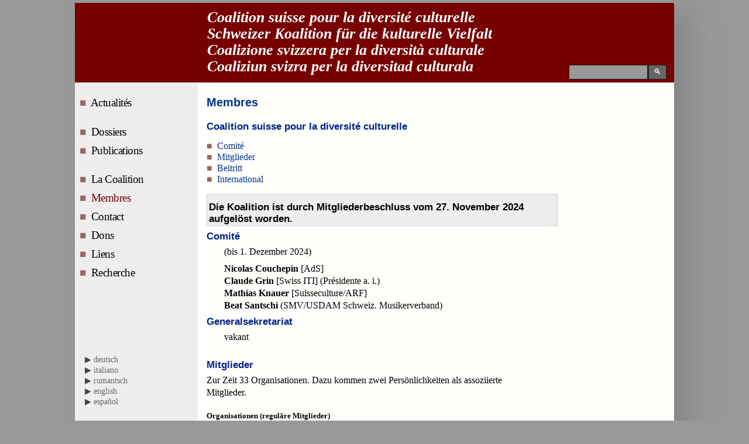

--- FILE ---
content_type: text/html; charset=UTF-8
request_url: https://coalitionsuisse.ch/pagina.php?1,4,0,0,0,
body_size: 2798
content:
<!doctype html>
<html lang="fr">
<head prefix="dc: http://purl.org/dc/elements/1.1
    dcterms: http://purl.org/dc/terms">
<meta charset="utf-8">
<title>COALITION SUISSE : Membres</title>
<meta name="tdm-reservation" content="1">
<meta name="viewport" content="width=device-width, initial-scale=1.0">
<meta property="dc.title" content="COALITION SUISSE : Membres">
<meta property="dc.creator" content="attacca programmata, Zurich">
<meta property="dc.author" content="Coalition suisse pour la diversité; culturelle">
<meta property="dc.subject" content="Coalition suisse pour la diversité; culturelle, Schweizer Koalition für die kulturelle Vielfalt, Coalizione svizzera per la diversità culturale, Coaliziun svizra per la diversitad culturala">
<meta property="dc.publisher" content="">
<meta property="dc.type" content="">
<meta property="dc.format" content="text/html">
<meta property="dc.identifier" content="https://coalitionsuisse.ch/pagina.php?1,4,0,0,0,">
<meta property="dc.rights" content="2014-2026">
<meta name="author" content="Coalition suisse pour la diversité culturelle">
<meta name="copyright" content="attacca programmata 2005-2026">
<meta name="keywords" content="Website der Schweizer Koalition für die kulturelle Vielfalt, Coalition suisse pour la diversité; culturelle, Schweizer Koalition für die kulturelle Vielfalt, Coalizione svizzera per la diversità culturale, Coaliziun svizra per la diversitad culturala">
<meta name="canonical" content="https://coalitionsuisse.ch//pagina.php?1,4,0,0,0,">
<meta name="robots" content="index,follow">
<meta name="revisit-after" content="30 days">
<link href="css/cdc_komb24.css?v=667ec93b" rel="stylesheet" type="text/css">
<link rel="shortcut icon" href="favicon2.ico">
</head>
<body id="top">
<header id="kopf">
<a class="hbg-menu" href="#nav"></a>
<h1 class="hd">Coalition suisse pour la diversité culturelle<br> Schweizer Koalition für die kulturelle Vielfalt<br>
Coalizione svizzera per la diversità culturale<br>
Coaliziun svizra per la diversitad culturala</h1>

<div id="kosrch">
<form action="?1,9,0,0," method="post"><input  tabindex="101" name="q" type="search" size="17">
<input class="btn" type="submit" name="submit" value=" &#128269; " title="&nbsp;recherche&nbsp;" tabindex="110">
</form>
</div>
</header>

<div id="awrapper">
<main id="cont">
<div id="inhalt">
<h1>Membres</h1><h2>Coalition suisse pour la diversit&eacute; culturelle</h2>
<section>
<ul class="d">
    <li class="pfr"><a href="#comite">Comité</a></li>
    <li><a href="#mgl">Mitglieder</a></li>
    <li><a href="#adh">Beitritt</a></li>
    <li><a href="?1,4,1,">International</a></li>
</ul>
</section>

<section>
<div class="kasten">
  <h3>Die Koalition ist durch Mitgliederbeschluss vom 27. November 2024 aufgelöst worden.</h3>
</div>
<h2 id="comit">Comité</h2>
<blockquote>
<p>(bis 1. Dezember 2024)</p>
<p><b>Nicolas Couchepin</b> [AdS] <br>
  <b>Claude Grin</b> [Swiss ITI]  (Présidente a. i.) <br>
  <b>Mathias Knauer</b> [Suisseculture/ARF]<br>
  <b>Beat Santschi </b>(SMV/USDAM Schweiz. Musikerverband)</p>
</blockquote>
<h2>Generalsekretariat</h2>
<blockquote>
<p>vakant</p>
</blockquote>
</section>
<br>
<section>
<h2 id="mgl">Mitglieder</h2>
<p>Zur Zeit 33 Organisationen. Dazu kommen zwei Pers&ouml;nlichkeiten als assoziierte Mitglieder.</p><h4><b>Organisationen (regul&auml;re Mitglieder)</b></h4>
<div class="sp2">
<ul>
<li><a href="http://www.a-d-s.ch" target="_blank" title=" Website: http://www.a-d-s.ch ">A*dS Autrices et Auteurs de Suisse </a></li>
<li><a href="https://museums.ch" target="_blank" title=" Website: https://museums.ch ">AMS Association des Musées Suisses </a></li>
<li><a href="http://www.arf-fds.ch" target="_blank" title=" Website: http://www.arf-fds.ch ">ARF/FDS Association suisse des scénaristes et réalisateurs de films </a></li>
<li><a href="http://www.artlink.ch" target="_blank" title=" Website: http://www.artlink.ch ">artlink: Coopération culturelle </a></li>
<li><a href="http://www.adem.ch" target="_blank" title=" Website: http://www.adem.ch ">Ateliers d'ethnomusicologie </a></li>
<li><a href="http://www.cinelibre.ch" target="_blank" title=" Website: http://www.cinelibre.ch ">Cinélibre </a></li>
<li><a href="https://www.musikrat.ch/" target="_blank" title=" Website: https://www.musikrat.ch/ ">CSM Conseil Suisse de la musique </a></li>
<li><a href="http://www.garp-cinema.ch" target="_blank" title=" Website: http://www.garp-cinema.ch ">GARP Groupe Auteurs Réalisateurs Producteurs </a></li>
<li><a href="https://www.museums.ch/service/icom/" target="_blank" title=" Website: https://www.museums.ch/service/icom/ ">ICOM Suisse </a></li>
<li><a href="http://www.icomos.ch" target="_blank" title=" Website: http://www.icomos.ch ">ICOMOS Suisse </a></li>
<li><a href="http://www.artistsinresidence.ch/" target="_blank" title=" Website: http://www.artistsinresidence.ch/ ">IG Artists in Residence </a></li>
<li><a href="http://www.impressum.ch" target="_blank" title=" Website: http://www.impressum.ch ">impressum – Les journalistes suisses </a></li>
<li><a href="http://www.lanterne.ch" target="_blank" title=" Website: http://www.lanterne.ch ">La Lanterne Magique </a></li>
<li><a href="https://www.nike-kultur.ch" target="_blank" title=" Website: https://www.nike-kultur.ch ">NIKE Centre nationale d'information sur le PATRIMOINE CULTUREL </a></li>
<li><a href="http://www.procinema.ch" target="_blank" title=" Website: http://www.procinema.ch ">ProCinéma Association Suisses des exploitants et distributeurs de films </a></li>
<li><a href="https://szeneschweiz.ch" target="_blank" title=" Website: https://szeneschweiz.ch ">ScèneSuisse </a></li>
</ul>
 <ul>
<li><a href="http://www.swissfilmproducers.ch" target="_blank" title=" Website: http://www.swissfilmproducers.ch ">SFP Suisse Film Producers Association </a></li>
<li><a href="http://www.interpreten.ch" target="_blank" title=" Website: http://www.interpreten.ch ">SIG Coopérative suisse des artistes interprètes </a></li>
<li><a href="http://www.kunstverein.ch" target="_blank" title=" Website: http://www.kunstverein.ch ">Société Suisse des Beaux-Arts </a></li>
<li><a href="https://www.sonart.swiss/de" target="_blank" title=" Website: https://www.sonart.swiss/de ">Sonart – Association Suisse de Musique </a></li>
<li><a href="https://www.srgssr.ch/" target="_blank" title=" Website: https://www.srgssr.ch/ ">SRG SSR Société suisse de radio et télévision </a></li>
<li><a href="http://www.ssa.ch" target="_blank" title=" Website: http://www.ssa.ch ">SSA Sociéte suisse des auteurs </a></li>
<li><a href="https://www.suisa.ch" target="_blank" title=" Website: https://www.suisa.ch ">SUISA </a></li>
<li><a href="http://www.suisseculture.ch" target="_blank" title=" Website: http://www.suisseculture.ch ">Suisseculture </a></li>
<li><a href="http://suisseculturesociale.ch" target="_blank" title=" Website: http://suisseculturesociale.ch ">Suisseculture Sociale </a></li>
<li><a href="http://www.suissimage.ch" target="_blank" title=" Website: http://www.suissimage.ch ">Suissimage </a></li>
<li><a href="http://www.werkbund.ch" target="_blank" title=" Website: http://www.werkbund.ch ">SWB Werkbund Suisse </a></li>
<li><a href="http://www.iti-swiss.ch" target="_blank" title=" Website: http://www.iti-swiss.ch ">Swiss ITI (International Theatre Institute) </a></li>
<li><a href="http://www.swissperform.ch" target="_blank" title=" Website: http://www.swissperform.ch ">Swissperform </a></li>
<li><a href="http://www.tpunkt.ch/" target="_blank" title=" Website: http://www.tpunkt.ch/ ">t. Professionnels du spectacle Suisse </a></li>
<li><a href="http://www.smv.ch" target="_blank" title=" Website: http://www.smv.ch ">USDAM Union Suisse des Artistes Musiciens </a></li>
<li><a href="http://www.visarte.ch" target="_blank" title=" Website: http://www.visarte.ch ">Visarte </a></li>
<li><a href="http://www.theaterspektakel.ch" target="_blank" title=" Website: http://www.theaterspektakel.ch ">Zürcher Theater Spektakel </a></li>
</ul>
</div>

<h4>Assoziierte Mitglieder / membres associ&eacute;s</h4>
<div class="sp2">
<ul>
<li>Denis Rabaglia</li>
<li>David Streiff</li>
</ul>
</div>
</section>

<section>
<h2 id="adh">Beitritt </h2>

<p>Institutionen und Organisationen, die sich der Koalition anschliessen
m&ouml;chten, m&ouml;gen sich
<a href="?1,5,0,0,"> per Kontaktformular</a> melden.&nbsp; </p>

<p>Es k&ouml;nnen als assoziierte Mitglieder auch Einzelpersonen beitreten, die f&uuml;r
Ziel und Zweck der Koalition eintreten und die Statuten anerkennen. </p>

</section>

<section>

<h2 id="intl">International</h2>

<p><a class="pfr" href="?1,4,1,">Membres de la FIDC (F&eacute;d&eacute;ration internationale des Coalitions pour la diversit&eacute; culturelle)</a></p>

<p><a class="pfr" href="?1,4,3,">Liste des comit&eacute;s nationaux avec leurs membres</a></p>

<p><a class="pfr" href="?1,7,0,">Liens</a></p></div><!-- inhalt -->
</main><!-- cont -->

<nav id="nav">

    <ul id="navmain"><li><a href="?1,0,0,">Actualit&eacute;s &nbsp;</a></li>
<li class="abstvor"><a href="?1,2,0,">Dossiers&nbsp;</a></li>
<li><a href="?1,1,0,">Publications&nbsp;</a></li>
<li class="abstvor"><a href="?1,3,0,">La Coalition&nbsp;</a></li>
<li><a class="act" href="?1,4,0,">Membres&nbsp;</a></li>
<li><a href="?1,5,0,">Contact&nbsp;</a></li>
<li><a href="?1,6,0,">Dons&nbsp;</a></li>
<li><a href="?1,7,0,">Liens&nbsp;</a></li>
<li><a href="?1,9,0,">Recherche&nbsp;</a></li>
</ul><br>
    <ul id="navlg"><li><a href="?0,4,0,0,0,">deutsch </a></li><li><a href="?2,4,0,0,0,">italiano </a></li><li><a href="?3,4,0,0,0,">rumantsch </a></li><li><a href="?4,4,0,0,0,">english </a></li><li><a href="?5,4,0,0,0,">espa&ntilde;ol </a></li></ul></nav>

</div><!-- awrapper -->

<footer>
<p class="ft">&copy; 2005-2026 &nbsp;<a href="http://coalitionsuisse.ch" target="_top"> www.coalitionsuisse.ch &nbsp;</a>|<a href="pagina.php?1,0,99,0" target="_top"> &nbsp;Mentions l&eacute;gales &nbsp;</a>|<a href=""> &nbsp;retour &nbsp;</a>|<a href="#top"> &nbsp;haut de page </a></p></footer>
</body>
</html>


--- FILE ---
content_type: text/css
request_url: https://coalitionsuisse.ch/css/cdc_komb24.css?v=667ec93b
body_size: 4480
content:
/* ©attacca 2023-2024 :  Coalition suisse aus css/_quellen2024/00_cdc_res_2024 / css/_quellen2024/10_cdc_bas_2024 / css/_quellen2024/30_cdc_tab_2024 / css/_quellen2024/40_cdc_dtp_2024 / css/_quellen2024/50_cdc_big_2024 / css/_quellen2024/90_cdc_prt_2024 / / 2024-06-28T16:23:49+02:00 */ 
@media all {
/* coalition reset */
*,html,body,div,span,applet,object,iframe,h1,h2,h3,h4,h5,h6,p,blockquote,pre,
a,abbr,acronym,address,article,big,cite,code,del,dfn,em,font,img,ins,kbd,nav,q,s,samp,
small,strike,strong,sub,sup,tt,var,b,u,i,center,dl,dt,dd,ol,ul,li,
fieldset,form,label,legend,section,table,caption,tbody,tfoot,thead,tr,th,td{
	background-color: transparent;
	border: none;
	color: #000;
/*	font-family: Lucida,"Lucida Sans Unicode","Lucida Grande",Verdana,Georgia,sans-serif;*/
	font-family: "Palatino Linotype", Palatino, Georgia, serif;
	font-size: 100.01%;
	font-style: normal;
	font-variant-numeric:oldstyle-nums;
	margin: 0;
	outline: 0;
	padding: 0;
	text-decoration: none;
	text-indent: 0;
	vertical-align: baseline;
}


} 
@media all {
::selection,em{background-color:#360;color:#fff}
:root{--ci-col:#700;--ci-marker:#966;--ci-hd1:#038/* Titel komplement zu Kopffarbe */}
a#top{position:relative;top:-20px}
a:visited{color:#616}
a:hover,a.pfr:hover,a b:hover,article h1 a:hover{background-color:#f4f4f4;color:#c00;z-index:98}
a.pfr::before,li.pfr::before,p.pfr::before{color:#c00;content:"\20\25B6\A0"}
a:link,ul.snav li a{color:#038}
a.hbg-menu:hover{background:transparent}
article{border-top:1px solid #c00;padding:8px 0;clear:both}
article h1 a:link,article h1 a:visited,article h2 a:link,article h2 a:visited{color:#038 !important;font-size:1em}
article h1,article h2{
	margin: 0 2em .6em 0;
	color: #038;
	font-size: 1.1rem;
	font-family: Tahoma,Verdana,Helvetica,Arial,Geneva,sans-serif;
	line-height: 1.2em;
}
article.kasten{border:1px solid #988;margin:2px 0;padding:.2em .5em;background-color:#f0f0f0}
article.nmsg p{font-size:1rem;line-height:140%}
#inhalt .nmsg p.cmpr{
	font-family: Arial,Helvetica,sans-serif;
	font-stretch:extra-condensed;
	font-size: .95rem;
	line-height: 140%;
	font-weight:bold;
	letter-spacing: .03em;
	padding:0 0 .2em 0;
}
article.nmsgdet p{font-size:1.2rem;line-height:140%}
article.volltext{padding:.6rem 0 1rem}
article::before,article.nmsg,article.nmsgdet,.clb,article.nmsg::after,article.nmsgdet::after,
hr.clrb::before,div.kasten::after,div#kasten::after,div.kasten-re::after,div.kastgr::after,div.kasten::after,
div#kasten::after,div.karot::after,div.kablau::after,div.kasten-re::after,div.kastgr::after,div.ablock::before,div.ablock::after{clear:both}
blockquote{margin-left:30px}
body{margin:0 auto;padding:0;background-color:#fffffc;max-width:1024px;min-width:690px}
body,#inhalt{position:relative}
div#zelle50 h3,div#zelle50 p,div.kablau p{margin:0;padding:0/* aktuell Unesco-Kasten  */}
div.ablock{border-bottom:1px solid #000;position:relative}
div.aform{padding:.1rem 1rem 1rem 1rem;background-color:#e8e8e8;text-align:left}
div.aform label{width:7rem;display:inline-block}
div.img-re{float:right;margin:0 0 0 10px;padding:3px 0 0 0;position:relative}
div.kablau,div.karot{border:1px solid #ccc;margin:2px 0;padding:0 .2em;background-color:#f0f0f0}
div.karot{background-color:#ffe0e0}
div.kasten,div#kasten,div.kasten-flex{border:1px solid #ccc;margin:2px 0 .5rem 0;padding:0 .2em;background-color:#eee}
div.kasten-flex{display:flex;flex-flow:row wrap;justify-content:space-between;gap:0 .5rem}
div.kasten-flex > div.zelle50{flex:0 1 auto}
div.kasten-re{float:right;margin:0 -5em 1em 5px;padding:5px 10px;width:230px;background-color:#eee}
div.kasten-re p,.cmprtit,#inhalt p.spitzm + h2,div.karot h2,div.kablau h2,table.sp2,div.kasten-flex h3{margin:0 0 .5em 0}
div.kastgr{clear:both;margin:0 5px;padding:5px;background-color:#ddd}
div.kelectionafett{border:4px solid #069;padding:.8em;background-color:#f8f8f8}
div.literatur{width:650px;display:flex;min-width:300px;flex-flow:row wrap;justify-content:flex-start}
div.literatur section{padding:.5em 0;max-width:210px;flex:1 1 210px}
div.literatur section img,.bdr-ccc{border:1px solid #ccc}
div.literatur section p{width:93%}
div.programmliste p{
	text-indent:-2rem;
	line-height:1.1em;
	margin: 0 0 .5rem 2rem;
}
div.programmliste h2{
padding: 1em 0 .1em 0;
font-family:helvetica,arial,sans-serif;
	font-size:1.5em;
	color:#00a;
}
div.programmliste h3{
padding: 1em 0 .1em 0;
font-family:helvetica,arial,sans-serif;
	font-size:.1.3rem;
	color:#a00;
}
div.sp2{margin:.5rem 0;display:flex;max-width:39rem;flex-flow:row wrap}
div.sp2 div.sp{width:50%}
div.sp2 ul{padding:0 .5em 0 0;max-width:18.2rem}
dt{margin:6px 10px 0;font-size:1em;font-weight:bold}
footer{border-top:1px solid #333;clear:both;padding:.5em 0;background-color:#222;color:#fff}
form{max-width:95vw}
h0,h1,h6,h2,h3,h4,h5{margin:10px 0 1em 0;font-family:Lucida,"Lucida Sans Unicode",Verdana,Helvetica,Arial,Geneva,sans-serif;font-weight:bold}
h1{margin:8px 0 1em 0;color:var(--ci-hd1);font-size:1.6em;line-height:120%}
h1.splash,#nav h1.splash{color:#fff;font-family:Lucida,"Lucida Sans Unicode",Verdana,Helvetica,Arial,Geneva,sans-serif;font-size:24px;font-weight:normal;letter-spacing:0.5px}
h2{margin:.3em 2em 5px 0;color:#028;font-size:1.3em;font-weight:bold}
h3,article h3{margin-bottom:1px;margin-top:12px;font-size:1.3em}
h4{margin:1.5rem 0 .3em 0;color:#444;font-size:.8rem;font-weight:bold;line-height:100%}
#pgindex h1{margin:1em 0 .3em 0;color:#666;font-size:1rem;font-weight:bold;line-height:100%}
h5,article h4{margin-bottom:2px;margin-top:10px;font-size:.8rem;font-weight:bold;line-height:100%}
h6,article h5{margin-bottom:1px;margin-top:14px;font-size:9px;font-weight:normal;line-height:100%;text-decoration:underline}
header#kopf{
	border-bottom: 1px solid #ccc;
	padding: 3px 0;
	width: 100vw;
	background-color: var(--ci-col); /*#dce7d1; #810826*/
	color: #fff;
/*	height: 150px;*/
	position: absolute;
	display:flex;
	flex-flow:row wrap;
	top: 0;
	left: 0;
	z-index: 200;
/*	flex: 1 1 auto;*/
}
header#kopf div#komob{width:8em;background-color:transparent;bottom:1.5em;height:5.5em;left:0;position:absolute}
header#kopf div#komob img{bottom:0;left:.3em;position:absolute}
header#kopf h1.hd{
display: inline;
	padding: 0px 0 3px 1rem;
	margin: 0;
	white-space: nowrap;
	color: #fff;
	font-family: Palatino,'Palatino Linotype',Minion,"Minion Pro",Georgia,serif;
	font-size: 1.6rem;
	font-weight: bold;
	font-style: italic;
	letter-spacing: 0;
	line-height: 1.1em;
	text-align: left;
	overflow: hidden;
}
hr{border:#336;margin:10px 0;background-color:#336;color:#336;height:1px}
html{padding:5px 0;background-color:#999;min-height:1080px;min-width:600px}
html>body{font-size:80%}
i,.cmpri{font-style:italic}
iframe.cdc-yt{margin:1.5em auto 1em 0}
img{border:none}
img.sh{box-shadow:.5rem .3rem 5px #999;margin:0 .5rem .5rem 0}
input,textarea,kopf #kosrch input:hover,#kopf #kosrch input:focus{padding:3px;background-color:#f5f5f5;font-size:1em;max-width:550px}
input.btn,a.btn,p.btn{border:thin outset;padding:3px 5px;background-color:#ccc}
label.hide{border:0;margin:-1px;padding:0;width:1px;clip:rect(0 0 0 0);height:1px;overflow:hidden;position:absolute}
main{margin:0 1em 0 5px;position:relative;flex:1 1 auto}
mark{background-color:#fea}
nav#nav{margin:0;padding:14px 5px 0 0;width:100%;background-color:#ccc;flex:1 0 100%}
nav#nav .kl a:hover{color:#ccc;text-decoration:none}
nav#nav .sub a:hover{color:#fff;text-decoration:underline}
nav#nav hr{margin-bottom:1em;margin-top:1.2em;color:#4e4e4e}
nav#nav p.csw{padding:0 1em;width:15em;color:#099;font-size:1em}
nav#nav ul#navlg{margin:5em 0/*  todo: Touch-tauglich in Mob */}
nav#nav ul#navlg li{margin:0 10px;list-style-image:none;list-style-type:none;font-size:.9em;line-height:1.3em;text-indent:.5em}
nav#nav ul#navlg li a{color:#666}
nav#nav ul#navlg li a::before{color:#444;content:"\25b6\a0"}
nav#nav ul#navmain{padding:1.9rem 0 0 .5rem/* Navigation  */}
nav#nav ul#navmain li{border:none;list-style-type:none;font-size:1.2rem;letter-spacing:-.025em;line-height:1.7em}
nav#nav ul#navmain li a.act:link,nav#nav ul#navmain li a.act:visited{border:none;color:var(--ci-col);text-decoration:none}
nav#nav ul#navmain li a:link,nav#nav ul#navmain li a:visited{border:none;margin:-1em 0 1em 0;display:block;white-space:nowrap;color:#000}
nav#nav ul#navmain li a:hover,#nav ul#navmain li a.act:hover{border:none;background-color:#ccc;color:#000}
nav#nav ul#navmain li a::before{color:var(--ci-marker);background-position:0.8em 1px;background-repeat:no-repeat;content:"\25a0\a0\a0"}
nav#nav ul#navmain li.abstvor{margin-top:2.3rem}
ol,ol li{margin:0 20px 1px 30px;list-style-type:decimal;font-size:1.1em;line-height:125%}
ol.srch{margin:1em 10px;font-size:.9em}
ol.srch a{color:#069}
ol.srch li{margin:.5em 0 0 1.5em;line-height:1.5em}
ol.srch u{background-color:#fea;text-decoration:none}
p{margin:3px 50px .5em 0}
p,input,textarea,blockquote{font-size:.9rem;line-height:1.35em}
p.em,ol.srch li em,#inhalt em,li.em{padding:0 1px;background-color:#fea;color:#000}
p.ft a:hover,#nav ul#navlg li a:hover{background-color:transparent;color:#ccc}
p.in20{margin-left:35px;margin-right:30px}
p.lead{color:#444;font-weight:bold;line-height:130% !important}
p.px13{font-size:1.3em}
p.sm,#nav .kl{font-size:.8rem}
div.img-li p.smleg,div.img-re p.smleg{font-size:.7rem !important; margin:0; text-align:left;}
span.tab1{font-style:italic;left:20em;position:absolute}
sup,a > sup{font-size:.7em;vertical-align:super}
table{margin-left:15px;margin-right:10px}
table#visa{border-spacing:1px;max-width:600px}
table#visa h2{margin:.5em 0}
table#visa input,table#visa textarea{margin:2px 0;padding:2px;max-width:30em}
table#visa td{background-color:#ccc;line-height:1.2em}
table#visa td.lab{width:100px;color:#333;font-size:1em !important;line-height:1.6em}
table.conf{margin:0 0 0 1em;width:600px;border-spacing:2px}
table.conf td{border-top:1px solid #999;padding:.2em;max-width:800px}
table.conf td.lab{width:150px}
table.form{margin:0;width:600px;border-spacing:2px}
table.form .btn:focus{background-color:#ff9191}
table.form td,form.srch{padding:4px 2px;width:auto;background-color:#d8d8d8;font-size:1.2em;font-weight:normal;line-height:140%;vertical-align:top}
table.form td.lab{width:150px;font-weight:bold;text-align:right}
table.hd{margin-left:0;margin-top:0}
td,th{margin:0;font-size:1em;line-height:1.6em}
td.ctr{background-color:transparent !important}
td.ind p{margin:0 .5rem .4em 3em;line-height:1.1em;text-indent:-3em}
td.liu{border-bottom:1px solid #1f1f1f}
th{background-color:#ccc}
u{text-decoration:underline}
ul{padding:.5rem 0}
ul,ul li{margin:0 0 .5em 0;font-size:1rem;line-height:1.2em;text-indent:0}
ul.pte,ul.pte li{margin:0 20px 8px 30px;font-size:1.1em;line-height:18px}
ul.rtq li,#inhalt ul li{margin:0 0 0 1.5em;list-style-type:none;text-indent:-1.5em}
ul.rtq li::before,#inhalt ul li::before,ul.weit::before,
li.weit::before{color:var(--ci-marker);content:"\25a0\a0\a0"}
ul.weit,li.weit{margin-bottom:5px;margin-top:5px;list-style-image:none;font-size:1.1em;line-height:130%}
ul.liste1 li{
	padding:0 0 .5em 0;
}

.bdr-trsp{border:1px solid transparent}
.cbl{color:#3d5bb1}
.center{text-align:center}
.cgn{color:#080}
.cgr{color:#669}
.clr{clear:right}
.cmpr,.cmpri{margin:0;line-height:1em}
.copy{font-size:1.2em}
.crt,#fuss p.ft,footer p.ft,p.ft a{color:#c00}
.csw{color:#000}
.flr{
	float:right;
}
.hbg-menu{padding:1.25em;font-size:3rem;position:absolute;top:1rem;right:1rem}
.hbg-menu:before{width:1em;box-shadow:0 .25em 0 0 #fff,
0 .5em 0 0 #fff;background:#fff;content:"";position:absolute;right:.8rem;top:.1em;height:.15em}
.img-li{float:left;margin:0 10px 0 0;padding:3px 0 0 0}
.img-re a:hover{background-color:transparent}
.img-re,.img-li{background-color:transparent;font-size:.6em;text-align:center;position:relative}
.img-re-logo{float:right;padding:0 0 0 1em;right:0;top:0}
.kap{font-variant:small-caps;font-size:smaller}
.li{float:left;margin-right:1em}
.ndat{float:right;padding-left:1em;color:#777;font-size:16px}
.nob,#nav a:link,#nav a:visited,#nav a:active{font-weight:normal}
.re{float:right;margin-left:1em}
.red{color:#f00}
.redd{color:#c30}
.rgt{text-align:right}
.tp{font-size:1.2em;text-align:right}
#awrapper{padding-top:150px;display:flex;position:relative;max-width:900px;min-height:600px;flex-flow:row wrap}
#bwrapper{float:left;margin-right:-230px;width:100%;background-color:#ddd}
#cont-2{margin:0;background-color:#223}
#cont-3{margin-right:220px;background-color:#0ff}
#dispres em{color:#900;font-style:normal;font-weight:bold}
#fuss p.ft,footer p.ft{padding-left:205px;color:#ccc}
#inhalt{margin:0 0 0 10px;padding:20px 0 1em 0;max-width:95vw;min-height:100vh;position:relative}
#inhalt div.blq{width:35em;margin:1rem auto 2rem auto}
#inhalt div.blq ul li{margin:0 0 .2em 0}
#inhalt p{font-size:1rem}
#inhalt p.spitzm{margin:0 0 .2em 0;font-size:.9rem;font-family:Verdana,Helvetica,Arial,Geneva,sans-serif;font-weight:normal;;
color:#000}
#inhalt td.ind ul.ind{margin:0 0 0 2em}
#inhalt td.ind ul.ind > li{margin:0 0 .3em 0;line-height:1.1em;text-indent:-2em}
#inhalt ul li.pfr{list-style:none;background-image:none}
#inhalt ul.doss li{margin-bottom:.6em}
#kosrch{border:1px solid #222;background-color:#222;bottom:5px;position:absolute;right:1em}
#kosrch input{border:none;background-color:#999;font-size:1em}
#kosrch input.btn{background-color:#666;color:#fff}

} 
@media only screen and (min-width: 720px) {
/*  cdc ab tablet 2024 min-w 720 */

a.hbg-menu{
	display: none;
}

header#kopf{
	height: 135px;
}

nav#nav{
	margin: 0;
	padding: 14px 5px 0 0;
	width: 205px;
	background-color: #eee;
	top: 0; /*	flex: 0 0 210px;*/
	position: absolute;
	top: 130px;
	left: -210px;
}

#awrapper{
	padding-top: 130px;
	border-left: 210px solid #eee;
	flex-flow: row-reverse wrap;
}

#inhalt{
	min-height: auto;
	max-width: 600px;
}

} 
@media only screen and (min-width: 860px) {
/* 2024 dtsktop kleiner als 950px  */
header#kopf h1.hd{

	padding: 6px 0 3px 1rem;
	margin: 2px 0 0 0;
}

} 
@media only screen and (min-width: 950px) {
/* coalition dtp min-w 860 */



body{
	box-shadow: #888 2rem 1rem 40px 0;
}

header#kopf{
	width: 100%;
	height: 130px;
}

header#kopf h1.hd{
	padding: 6px 0 3px 226px;
	margin: 2px 0 0 0;
}

nav#nav ul#navlg{
	margin: 5em 0 0 0;
}

nav#nav ul#navlg li{
	margin: 0 10px;
	list-style-image: none;
	list-style-type: none;
	font-size: .9em;
	line-height: 1.3em;
	text-indent: .5em;
}

nav#nav ul#navlg li a{
	color: #666;
}

nav#nav ul#navlg li a::before{
	color: #444;
	content: "\25b6\a0";
}

} 
@media print {
/*  coalition --- vorbereitet --  aufruf Printer styles */
body,h1,h2,h3,h4,p{background-color:#fff;font-family:Palatino,Minion,Garamond,Times,"Times New Roman",Helvetica,Verdana,sans-serif}
div#cont h1{margin:1em 0 0 0}
div#cont p,p,td{margin:0 0 5.5pt 0;background-color:transparent;font-size:11pt;line-height:150%}
div#cont,div.prtxt{margin:1em;padding:0;width:auto;position:relative;top:1em}
div#formadr{border:none;width:300px;left:0;position:absolute;top:100px}
div#header h1{margin:0 0 0 5.5em;padding:0;width:auto;right:0}
div#menu,div.or{width:0;display:none}
div#sp-ft,.nopr,p.regnav,p.scrn,#nav,nav,footer{display:none}
div.clear{clear:both}
h1,h2,h3,h4,h5{color:#000}
h1.tit{margin:0;font-family:Palatino,Minion,Garamond,Times,"Times New Roman",Helvetica,Verdana,sans-serif;font-size:2.6em;font-style:normal;font-weight:normal;letter-spacing:0.05em}
html,body{margin:0;padding:0}
#awrapper{border:none}
#cont,#kopf{margin:0;background-color:#fff}
#header{width:auto;display:inline;height:auto;position:relative}
#inhalt{max-width:900px}
#kopf h1.hd{padding:0;color:#000;font-weight:bold;font-style:italic;font-size:14pt}

} 

